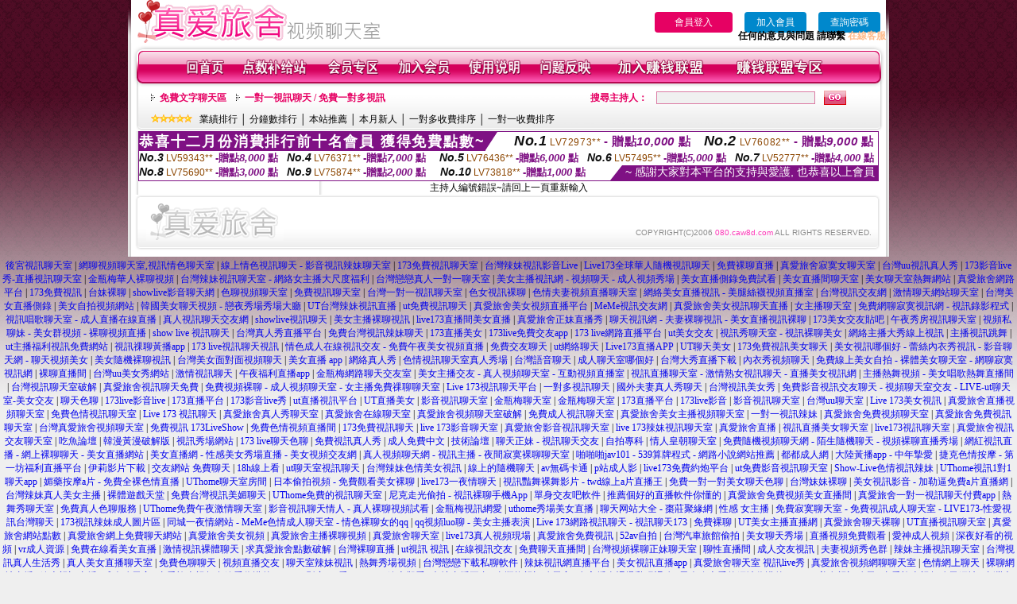

--- FILE ---
content_type: text/html; charset=Big5
request_url: http://080.caw8d.com/index.phtml?PUT=a_show&AID=160160&FID=2073327&R2=&CHANNEL=
body_size: 9922
content:
<html>

<head>
<title>
免費約炮軟體</title>
<meta http-equiv="PICS-Label" content='(PICS-1.1 "http://www.ticrf.org.tw/chinese/html/06-rating-v11.htm" l gen true for "http://080.caw8d.com" r (s 3 l 3 v 3 o 0))'>
<meta http-equiv=content-type content="text/html; charset=big5">
<meta name="Keywords" content="交友網站 免費, 免費美女直播秀, 免費裸聊, 免費成人視訊聊天, 免費脫衣直播, 免費情趣聊天室, 免費線上直播平台, 免費線上視訊裸聊, 免費線上成人直播, 免費視訊影音美女">
<meta name="description" content="交友網站 免費, 免費美女直播秀, 免費裸聊, 免費成人視訊聊天, 免費脫衣直播, 免費情趣聊天室, 免費線上直播平台, 免費線上視訊裸聊, 免費線上成人直播, 免費視訊影音美女">
<style type="text/css"><!--
.text {
	font-size: 12px;
	line-height: 15px;
	color: #000000;
	text-decoration: none;
}

.link {
	font-size: 12px;
	line-height: 15px;
	color: #000000;
	text-decoration: underline;
}

.link_menu {
	font-size: 15px;
	line-height: 24px;
	text-decoration: underline;
}

.SS {font-size: 10px;line-height: 14px;}
.S {font-size: 11px;line-height: 16px;}
.M {font-size: 13px;line-height: 18px;}
.L {font-size: 15px;line-height: 20px;}
.LL {font-size: 17px;line-height: 22px;}


.t01 {
	font-family: "新細明體";
	font-size: 12px;
	color: #FFFFFF;
}
.t02 {
	font-family: "新細明體";
	font-size: 12px;
	line-height: 14px;
	color: #666666;
	text-decoration: underline;
}
.t03 {
	font-family: "新細明體";
	font-size: 12px;
	line-height: 18px;
	color: #000000;
}
.t04 {
	font-family: "新細明體";
	font-size: 12px;
	color: #FF0066;
}
.t05 {
	font-family: "新細明體";
	font-size: 12px;
	color: #000000;
}
.t06 {
	font-family: "新細明體";
	font-size: 12px;
	color: #FFFFFF;
}
.text1{
	font-family: "新細明體";
	font-size: 12px;
	color: #666666;
}
.text2{
	font-family: "新細明體";
	font-size: 15px;
	color: #990033;
}
.text3{
	font-family: "新細明體";
	font-size: 15px;
	color: #000066;
}
.text4{
	font-family: "新細明體";
	font-size: 12px;
	color: #FF6600;
}
.text5 {
	font-family: "新細明體";
	font-size: 15px;
	color: #000000;
}
.text6 {
	font-family: "新細明體";
	font-size: 12px;
	color: #FF6600;
}
.text7 {
	font-family: "新細明體";
	font-size: 15px;
	color: #FFFFFF;
	font-weight: bold;
}
.manu-black12b {
	font-size:12px;
	font-weight:bold;
	color:#000000;
	height:26px;
	text-align:center;
	line-height:24px;
	background-image: url(images/explain_02.gif);
	background-repeat: repeat-x;
	background-position: center center;
	border-left:#ffffff 1px solid;
	border-right:#ffffff 1px solid;
}
.manu-black12b a:link,.manu-black12b a:visited {color:#000000;}
.manu-black12b a:hover {color:#e60163;}

.manu-white12 {
	font-size:12px;
	color:#ffffff;
	text-align:center;
	height:26px;
	line-height:24px;
	background-image: url(images/explain_04.gif);
	background-repeat: repeat-x;
	background-position: center center;
	border-left:#ffffff 1px solid;
	border-right:#ffffff 1px solid;
}
.manu-white12 a:link,.manu-white12 a:visited {color:#ffffff;}
.manu-white12 a:hover {color:#eeeeee;}
.red-16b {font-size: 16px;font-weight: bold;color:#dc0a8f;line-height:30px;}
.red-16c {font-size: 16px;font-weight: bold;color:#f7006b;line-height:30px;}
.txt-gray {overflow:auto;border:#f4f4f4 1px solid;background-color:#f4f4f4;height:16px;color:#666666;font-size:12px;width:99%;height:125px;}
--></style>
<link href="css/main.css" rel="stylesheet" type="text/css" />
<link href="css/index.css" rel="stylesheet" type="text/css" />
<link href="css/zhuchiren.css" rel="stylesheet" type="text/css" />
<link href="css/baoxiang.css" rel="stylesheet" type="text/css" />
<script src='AC_RunActiveContent.js' type='text/javascript'></script>
<script language="JavaScript" type="text/JavaScript">
function CHAT_GO(AID,FORMNAME){
document.form1_GO.AID.value=AID;
document.form1_GO.ROOM.value=AID;
document.form1_GO.MID.value=10000;
if(FORMNAME.uname.value=="" || FORMNAME.uname.value.indexOf("請輸入")!=-1)    {
  alert("請輸入暱稱");
  FORMNAME.uname.focus();
}else{
  var AWidth = screen.width-20;
  var AHeight = screen.height-80;
  if( document.all || document.layers ){
  utchat10000=window.open("","utchat10000","width="+AWidth+",height="+AHeight+",resizable=yes,toolbar=no,location=no,directories=no,status=no,menubar=no,copyhistory=no,top=0,left=0");
  }else{
  utchat10000=window.open("","utchat10000","width="+AWidth+",height="+AHeight+",resizable=yes,toolbar=no,location=no,directories=no,status=no,menubar=no,copyhistory=no,top=0,left=0");
  }
  document.form1_GO.uname.value=FORMNAME.uname.value;
  document.form1_GO.sex.value=FORMNAME.sex.value;
  document.form1_GO.submit();
}
}


function CHAT_GO123(AID){
  document.form1_GO.AID.value=AID;
  document.form1_GO.ROOM.value=AID;
  document.form1_GO.MID.value=10000;
  if(document.form1_GO.uname.value=="")    {
    alert("請輸入暱稱");
  }else{
    var AWidth = screen.width-20;
    var AHeight = screen.height-80;
    if( document.all || document.layers ){
    utchat10000=window.open("","utchat10000","width="+AWidth+",height="+AHeight+",resizable=yes,toolbar=no,location=no,directories=no,status=no,menubar=no,copyhistory=no,top=0,left=0");
    }else{
    utchat10000=window.open("","utchat10000","width="+AWidth+",height="+AHeight+",resizable=yes,toolbar=no,location=no,directories=no,status=no,menubar=no,copyhistory=no,top=0,left=0");
    }
    document.form1_GO.submit();
  }
}

function MM_swapImgRestore() { //v3.0
  var i,x,a=document.MM_sr; for(i=0;a&&i<a.length&&(x=a[i])&&x.oSrc;i++) x.src=x.oSrc;
}

function MM_preloadImages() { //v3.0
  var d=document; if(d.images){ if(!d.MM_p) d.MM_p=new Array();
    var i,j=d.MM_p.length,a=MM_preloadImages.arguments; for(i=0; i<a.length; i++)
    if (a[i].indexOf("#")!=0){ d.MM_p[j]=new Image; d.MM_p[j++].src=a[i];}}
}

function MM_findObj(n, d) { //v4.01
  var p,i,x;  if(!d) d=document; if((p=n.indexOf("?"))>0&&parent.frames.length) {
    d=parent.frames[n.substring(p+1)].document; n=n.substring(0,p);}
  if(!(x=d[n])&&d.all) x=d.all[n]; for (i=0;!x&&i<d.forms.length;i++) x=d.forms[i][n];
  for(i=0;!x&&d.layers&&i<d.layers.length;i++) x=MM_findObj(n,d.layers[i].document);
  if(!x && d.getElementById) x=d.getElementById(n); return x;
}

function MM_swapImage() { //v3.0
  var i,j=0,x,a=MM_swapImage.arguments; document.MM_sr=new Array; for(i=0;i<(a.length-2);i+=3)
   if ((x=MM_findObj(a[i]))!=null){document.MM_sr[j++]=x; if(!x.oSrc) x.oSrc=x.src; x.src=a[i+2];}
}


 function aa() {
   if (window.event.ctrlKey)
       {
     window.event.returnValue = false;
         return false;
       }
 }
 function bb() {
   window.event.returnValue = false;
 }
function MM_openBrWindow(theURL,winName,features) { //v2.0
 window.open(theURL,winName,features);
}


//-->
</script>

</head>
<!--body bgcolor=#000000 text=#000000 link=#0000CC vlink=#3987C6 topMargin=5 marginheight=0 marginwidth=0-->
<body>
<table width='950' border='0' cellspacing='0' cellpadding='0' ALIGN='CENTER' BGCOLOR='#990000'><TR><TD></td></tr></table><center><div id='main'><div id='main-l'><img src='images/mm69-bg-left.gif' width='4' height='50' /></div><div id='main-m'><table width='950' border='0' align='center' cellpadding='0' cellspacing='0' bgcolor='#FFFFFF'><tr><td width='315' align='left' valign='middle'><A href='./index.phtml'><img src='images/mm69_logo.gif' width='315' height='54' border='0'/></A></td><td width='715' align='right' valign='bottom'><span><table width='100%' border='0' cellpadding='0' cellspacing='0'><tr><TD ALIGN='RIGHT'><table width='300' border='0' cellpadding='0' cellspacing='0'><TR><td align='center'><a href='./index.phtml?PUT=up_logon&FID=2073327' style='width:80px;height:25px;background-color:#e60163;padding:6px 25px;color:#ffffff;border:0;border-radius:4px;cursor:pointer;'>會員登入</a></td><td align='center'><a href='./index.phtml?PUT=up_reg&s=1' style='width:80px;height:25px;background-color:#0088cc;padding:6px 15px;color:#ffffff;border:0;border-radius:4px;cursor:pointer;'>加入會員</a></td><td align='center'><a href='./index.phtml?PUT=up_password' style='width:80px;height:25px;background-color:#0088cc;padding:6px 15px;color:#ffffff;border:0;border-radius:4px;cursor:pointer;'>查詢密碼</a></TD></TR></table></TD></TR></table><font olor='#3C3C3C'><B>&nbsp;&nbsp;任何的意見與問題 請聯繫</B></font> <a href='/index.phtml?PUT=up_logon&FID=2073327' style='color:#ffbc8c;'><B>在線客服</B></a></tr><tr><td colspan='2' align='left' valign='middle'><img src='images/mm69_05.gif' width='950' height='10' /></td></tr></table><table width='950' border='0' align='center' cellpadding='0' cellspacing='0' bgcolor='#FFFFFF'><tr><td width='16' align='left' background='images/mm69_08.gif'><img src='images/mm69_07.gif' width='16' height='41' /></td><td width='919' background='images/mm69_08.gif'><table width='830' border='0' align='center' cellpadding='0' cellspacing='0'><tr><td align='center'><a href='./index.phtml?FID=2073327'><img src='images/mm69_10.gif' width='49' height='41' border='0' /></a></td><td align='center'><img src='images/mm69_08.gif' width='1' height='41' /></td><td align='center'><a href='/PAY1/?UID=&FID=2073327' TARGET='_blank'><img src='images/mm69_12.gif' width='83' height='41' /></a></td><td align='center'><img src='images/mm69_08.gif' width='1' height='41' /></td><td align='center'><a href='./index.phtml?PUT=up_logon&FID=2073327'><img src='images/mm69_14.gif' width='67' height='41' border='0' /></a></td><td align='center'><img src='images/mm69_08.gif' width='1' height='41' /></td><td align='center'><a href='./index.phtml?PUT=up_reg&s=1&FID=2073327'><img src='images/mm69_16.gif' width='67' height='41' border='0' /></a></td><td align='center'><img src='images/mm69_08.gif' width='1' height='41' /></td><td align='center'><a href='./index.phtml?PUT=faq&FID=2073327'><img src='images/mm69_18.gif' width='66' height='41' border='0' /></a></td><td align='center'><img src='images/mm69_08.gif' width='1' height='41' /></td><td align='center'><a href='./index.phtml?PUT=mailbox&FID=2073327'><img src='images/mm69_22.gif' width='68' height='41' border='0' /></a></td><td align='center'><img src='images/mm69_08.gif' width='1' height='41' /></td><td align='center'><a href='./index.phtml?PUT=aweb_reg&FID=2073327'><img src='images/mm69_28.gif' width='111' height='41' border='0' /></a></td><td align='center'><img src='images/mm69_08.gif' width='1' height='41' /></td><td align='center'><a href='./index.phtml?PUT=aweb_logon&FID=2073327'><img src='images/mm69_26.gif' width='111' height='41' border='0' /></a></td></tr></table></td><td width='15' align='right' background='images/mm69_08.gif'><img src='images/mm69_24.gif' width='15' height='41' /></td></tr></table><SCRIPT language='JavaScript'>function CHECK_SEARCH_KEY(FORMNAME){var error;if (FORMNAME.KEY_STR.value.length<2){alert('您輸入的搜尋字串必需多於 2 字元!!');FORMNAME.KEY_STR.focus();return false;}return true;}</SCRIPT><table width='950' height='60' border='0' align='center' cellpadding='0' cellspacing='0'><tr><td valign='middle' class='top-bg'><table width='900' border='0' align='center' cellpadding='0' cellspacing='0'><tr><form name='SEARCHFORM' action='./index.phtml' align=center method=POST onSubmit='return CHECK_SEARCH_KEY(SEARCHFORM);'><input type=hidden name='PUT' value=''><input type=hidden name='FID' value='2073327'><td width='368' height='30' align='left' class='red12-b'><img src='images/mm69-jt.gif' width='5' height='9' />&nbsp;&nbsp;<a href='./index.phtml?CHANNEL=R51&FID=2073327'>免費文字聊天區</a>&nbsp;&nbsp;&nbsp;&nbsp;<img src='images/mm69-jt.gif' width='5' height='9' />&nbsp;&nbsp;<a href='./index.phtml?CHANNEL=R54&FID=2073327'>一對一視訊聊天 / 免費一對多視訊</a></td><td width='257' align='right' class='red12-b'>搜尋主持人：</td><td width='222' align='center'><input name='KEY_STR' type='text' class='input-red-border' VALUE='' /></td><td width='53' align='left'><input type='image' src='images/mm69_go.gif' width='28' height='18' /></td></form></tr><tr><td colspan='4' class='black12'><img src='images/mm69-star.gif' width='52' height='10' />&nbsp;&nbsp;&nbsp;<a href='./index.phtml?PUT=A_SORT&SORT=N&ON=1&FID=2073327'>業績排行</a> │ <a href='./index.phtml?PUT=A_SORT&SORT=N1&ON=1&FID=2073327'>分鐘數排行</a> │ <a href='./index.phtml?PUT=A_SORT&SORT=HOT&ON=1&FID=2073327'>本站推薦</a> │ <a href='./index.phtml?PUT=A_SORT&SORT=NEW&ON=1&FID=2073327'>本月新人</a> │ <a href='./index.phtml?PUT=A_SORT&SORT=R6&ON=1&FID=2073327'>一對多收費排序</a> │ <a href='./index.phtml?PUT=A_SORT&SORT=R7&ON=1&FID=2073327'>一對一收費排序</a></td></tr></table></td></tr></table><table width='0' border='0' cellpadding='0' cellspacing='0'><TR><TD></TD></TR><form method='POST' action='/V4/index.phtml'  target='utchat10000' name='form1_GO'><input type='HIDDEN' name='uname' value=''><input type='HIDDEN' name='sex' value=''><input type='HIDDEN' name='sextype' value=''><input type='HIDDEN' name='age' value=''><input type='HIDDEN' name='MID' value='2073327'><input type='HIDDEN' name='UID' value=''><input type='HIDDEN' name='ROOM' value='160160'><input type='HIDDEN' name='AID' value='160160'><input type='HIDDEN' name='FID' value='2073327'><input type='HIDDEN' name='ACTIONTYPE' value='AUTO'></form></TABLE><div style="margin: auto;width: 930px;border:1px solid #7f1184; font-family:Helvetica, Arial, 微軟正黑體 ,sans-serif;font-size: 13px; background-color: #ffffff">
<table border="0" cellpadding="0" cellspacing="0" width="100%">
            <tr>
              <td align="left" valign="top">
                <table border="0" cellpadding="0" cellspacing="0" height="23">
                  <tr>
                    <td height="23" bgcolor="#7f1184"><b style="letter-spacing:0.1em;color:#FFFFFF;font-size:18px"> 恭喜十二月份消費排行前十名會員 獲得免費點數~</b></td>
                    <td align="left" valign="top" width="15">
                      <div style="border-style:solid;border-width: 23px 15px 0 0;border-color: #7e1184 transparent transparent transparent;"></div>
                    </td>
                  </tr>
                </table>
              </td>
              <td align="left" style="letter-spacing:0.05em">
                <b style="color:#111111;font-size:18px"><em>No.1</em></b>&nbsp;<span style="color:#8c4600">LV72973**</span>
                <b style="color:#7f1184;font-size:15px"> - 贈點<em>10,000</em> 點</b>
              </td>
              <td align="center" style="letter-spacing:0.05em">
                <b style="color:#111111;font-size:18px"><em>No.2</em></b>&nbsp;<span style="color:#8c4600">LV76082**</span>
                <b style="color:#7f1184;font-size:15px"> - 贈點<em>9,000</em> 點</b>
              </td>
            </tr>
          </table>
          <table border="0" cellpadding="0" cellspacing="0" width="100%">
            <tr>
              <td width="20%">
                <b style="color:#111111;font-size:14px"><em>No.3</em></b>&nbsp;<span style="color:#8c4600;font-size:12px">LV59343**</span>
                <b style="color:#7f1184;font-size:13px"> -贈點<em>8,000</em> 點</b>
              </td>
              <td width="20%">
                <b style="color:#111111;font-size:14px"><em>No.4</em></b>&nbsp;<span style="color:#8c4600;font-size:12px">LV76371**</span>
                <b style="color:#7f1184;font-size:13px"> -贈點<em>7,000</em> 點</b>
              </td>
              <td align="center" width="20%">
                <b style="color:#111111;font-size:14px"><em>No.5</em></b>&nbsp;<span style="color:#8c4600;font-size:12px">LV76436**</span>
                <b style="color:#7f1184;font-size:13px"> -贈點<em>6,000</em> 點</b>
              </td>
              <td align="center">
                <b style="color:#111111;font-size:14px"><em>No.6</em></b>&nbsp;<span style="color:#8c4600;font-size:12px">LV57495**</span>
                <b style="color:#7f1184;font-size:13px"> -贈點<em>5,000</em> 點</b>
              </td>
              <td align="center">
                <b style="color:#111111;font-size:14px"><em>No.7</em></b>&nbsp;<span style="color:#8c4600;font-size:12px">LV52777**</span>
                <b style="color:#7f1184;font-size:13px"> -贈點<em>4,000</em> 點</b>
              </td>
            </tr>
          </table>
          <table border="0" cellpadding="0" cellspacing="0" width="100%">
            <tr>
              <td width="20%">
                <b style="color:#111111;font-size:14px"><em>No.8</em></b>&nbsp;<span style="color:#8c4600;font-size:12px">LV75690**</span>
                <b style="color:#7f1184;font-size:13px"> -贈點<em>3,000</em> 點</b>
              </td>
              <td width="20%">
                <b style="color:#111111;font-size:14px"><em>No.9</em></b>&nbsp;<span style="color:#8c4600;font-size:12px">LV75874**</span>
                <b style="color:#7f1184;font-size:13px"> -贈點<em>2,000</em> 點</b>
              </td>
              <td align="center">
                <b style="color:#111111;font-size:14px"><em>No.10</em></b>&nbsp;<span style="color:#8c4600;font-size:12px">LV73818**</span>
                <b style="color:#7f1184;font-size:13px"> -贈點<em>1,000</em> 點</b>
              </td>
              <td align="right" valign="bottom">
                <table border="0" cellpadding="0" cellspacing="0">
                  <tr>
                    <td align="right" valign="top" width="15">
                      <div style="border-style: solid;border-width:0 0 19px 15px;border-color: transparent transparent #7e1184 transparent;"></div>
                    </td>
                    <td bgcolor="#7f1184" style="color:#FFFFFF;font-size:14px">&nbsp;~ 感謝大家對本平台的支持與愛護, 也恭喜以上會員&nbsp;</td>
                  </tr>
                </table>
              </td>
            </tr>
          </table>
        </div>
<SCRIPT>
function CHATGO(AID,ACTIONTYPE){
  document.FORM_GO_CHAT.ACTIONTYPE.value=ACTIONTYPE;
  document.FORM_GO_CHAT.AID.value=AID;
  document.FORM_GO_CHAT.ROOM.value=AID;
  document.FORM_GO_CHAT.MID.value=10000;
  var AW = screen.availWidth;
  var AH = screen.availHeight;utchat2073327=window.open('/V4MEIMEI69/index.phtml?ACTIONTYPE='+ACTIONTYPE+'&AID='+AID+'&FID=2073327','utchat2073327','width='+AW+',height='+AH+',resizable=yes,toolbar=no,location=no,directories=no,status=no,menubar=no,copyhistory=no,top=0,left=0');
 if( document.all || document.layers ){
   utchat10000=window.open('/V4MEIMEI69/index.phtml?ACTIONTYPE='+ACTIONTYPE+'&AID='+AID+'&FID=2073327','utchat2073327','width='+AW+',height='+AH+',resizable=yes,toolbar=no,location=no,directories=no,status=no,menubar=no,copyhistory=no,top=0,left=0');
 }else{
   utchat10000=window.open('/V4MEIMEI69/index.phtml?ACTIONTYPE='+ACTIONTYPE+'&AID='+AID+'&FID=2073327','utchat2073327','width='+AW+',height='+AH+',resizable=yes,toolbar=no,location=no,directories=no,status=no,menubar=no,copyhistory=no,top=0,left=0');
 }}</SCRIPT><table width='0' border='0' cellpadding='0' cellspacing='0'><TR><TD></TD></TR>
<form method='GET' action='./V4MEIMEI69/index.phtml'  target='utchat10000' name='FORM_GO_CHAT' id='FORM_GO_CHAT'>
<input type='HIDDEN' name='uname' value=''>

<input type='HIDDEN' name='sex' value=''>
<input type='HIDDEN' name='sextype' value=''>
<input type='HIDDEN' name='age' value=''>
<input type='HIDDEN' name='NICKNAME' value=''><input type='HIDDEN' name='USERID' value=''><input type='HIDDEN' name='ACTIONTYPE' value=''><input type='HIDDEN' name='MID' value='2073327'>
<input type='HIDDEN' name='UID' value=''>
<input type='HIDDEN' name='ROOM' value='160160'>
<input type='HIDDEN' name='AID' value='160160'>
<input type='HIDDEN' name='FID' value='2073327'>
</form></TABLE>主持人編號錯誤~請回上一頁重新輸入<table width='940' border='0' align='center' cellpadding='0' cellspacing='0'><tr><td width='14' align='left' background='images/mm69_123.gif'><img src='images/mm69_121.gif' width='14' height='70' /></td><td width='173' align='left' background='images/mm69_123.gif'><a href='#'><img src='images/mm69_126.gif' width='173' height='48' border='0' /></a></td><td width='740' align='right' valign='bottom' background='images/mm69_123.gif' class='copyright'>COPYRIGHT(C)2006 <font color='#fe3ebb'>080.caw8d.com</font> ALL RIGHTS RESERVED.</td><td width='13' align='left'><img src='images/mm69_124.gif' width='11' height='70' /></td></tr></table><table width='100%' height='8' border='0' cellpadding='0' cellspacing='0' bgcolor='#FFFFFF'><tr><td></td></tr></table></div><div id='main-r'><img src='images/mm69-bg-right.gif' width='4' height='50' /></div><div class='clear'></div></div><TABLE><TR><TD><CENTER><a href="http://mo02mo.com" target="_blank"><font style=font-size:12px>後宮視訊聊天室</font></a> <font style=font-size:12px>|</font> <a href="http://prdsf.com" target="_blank"><font style=font-size:12px>網聊視頻聊天室,視訊情色聊天室</font></a> <font style=font-size:12px>|</font> <a href="http://bndvm.com" target="_blank"><font style=font-size:12px>線上情色視訊聊天 - 影音視訊辣妹聊天室</font></a> <font style=font-size:12px>|</font> <a href="http://173stv.com" target="_blank"><font style=font-size:12px>173免費視訊聊天室</font></a> <font style=font-size:12px>|</font> <a href="http://mrmmh.com" target="_blank"><font style=font-size:12px>台灣辣妹視訊影音Live</font></a> <font style=font-size:12px>|</font> <a href="http://taka.elovem.com" target="_blank"><font style=font-size:12px>Live173全球華人隨機視訊聊天</font></a> <font style=font-size:12px>|</font> <a href="http://mei.me520me.com" target="_blank"><font style=font-size:12px>免費裸聊直播</font></a> <font style=font-size:12px>|</font> <a href="http://mizumi.lovers72.com" target="_blank"><font style=font-size:12px>真愛旅舍寂寞女聊天室</font></a> <font style=font-size:12px>|</font> <a href="http://show9.kwkaa.com" target="_blank"><font style=font-size:12px>台灣uu視訊真人秀</font></a> <font style=font-size:12px>|</font> <a href="http://miteki.lovers71.com" target="_blank"><font style=font-size:12px>173影音live秀-直播視訊聊天室</font></a> <font style=font-size:12px>|</font> <a href="http://yazawa.b173b.com" target="_blank"><font style=font-size:12px>金瓶梅華人裸聊視頻</font></a> <font style=font-size:12px>|</font> <a href="http://ek2.lovers71.com" target="_blank"><font style=font-size:12px>台灣辣妹視訊聊天室 - 網絡女主播大尺度福利</font></a> <font style=font-size:12px>|</font> <a href="http://room.173livek.com" target="_blank"><font style=font-size:12px>台灣戀戀真人一對一聊天室</font></a> <font style=font-size:12px>|</font> <a href="http://kubota.b173b.com" target="_blank"><font style=font-size:12px>美女主播視訊網 - 視頻聊天 - 成人視頻秀場</font></a> <font style=font-size:12px>|</font> <a href="http://vv1.k173z.com" target="_blank"><font style=font-size:12px>美女直播側錄免費試看</font></a> <font style=font-size:12px>|</font> <a href="http://uhd.lovesf7.com" target="_blank"><font style=font-size:12px>美女直播間聊天室</font></a> <font style=font-size:12px>|</font> <a href="http://everse.eloveq.com" target="_blank"><font style=font-size:12px>美女聊天室熱舞網站</font></a> <font style=font-size:12px>|</font> <a href="http://kaiya.lovers71.com" target="_blank"><font style=font-size:12px>真愛旅舍網路平台</font></a> <font style=font-size:12px>|</font> <a href="http://b299.me02me.com" target="_blank"><font style=font-size:12px>173免費視訊</font></a> <font style=font-size:12px>|</font> <a href="http://maioka.eloveq.com" target="_blank"><font style=font-size:12px>台妹裸聊</font></a> <font style=font-size:12px>|</font> <a href="http://best.mxg4s.com" target="_blank"><font style=font-size:12px>showlive影音聊天網</font></a> <font style=font-size:12px>|</font> <a href="http://free.eloveq.com" target="_blank"><font style=font-size:12px>色聊視頻聊天室</font></a> <font style=font-size:12px>|</font> <a href="http://b185.me02me.com" target="_blank"><font style=font-size:12px>免費視訊聊天室</font></a> <font style=font-size:12px>|</font> <a href="http://riya.lovers76.com" target="_blank"><font style=font-size:12px>台灣一對一視訊聊天室</font></a> <font style=font-size:12px>|</font> <a href="http://cg7.eloveq.com" target="_blank"><font style=font-size:12px>色女視訊裸聊</font></a> <font style=font-size:12px>|</font> <a href="http://hino.mrmmg.com" target="_blank"><font style=font-size:12px>色情夫妻視頻直播聊天室</font></a> <font style=font-size:12px>|</font> <a href="http://chat0204.me520me.com" target="_blank"><font style=font-size:12px>網絡美女直播視訊 - 美腿絲襪視頻直播室</font></a> <font style=font-size:12px>|</font> <a href="http://matoi.lovers71.com" target="_blank"><font style=font-size:12px>台灣視訊交友網</font></a> <font style=font-size:12px>|</font> <a href="http://iriyama.lovers71.com" target="_blank"><font style=font-size:12px>激情聊天網站聊天室</font></a> <font style=font-size:12px>|</font> <a href="http://young.lovesf7.com" target="_blank"><font style=font-size:12px>台灣美女直播側錄</font></a> <font style=font-size:12px>|</font> <a href="http://w373.s88664.com" target="_blank"><font style=font-size:12px>美女自拍視頻網站</font></a> <font style=font-size:12px>|</font> <a href="http://arare.s88661.com" target="_blank"><font style=font-size:12px>韓國美女聊天視頻 - 戀夜秀場秀場大廳</font></a> <font style=font-size:12px>|</font> <a href="http://gerie.lovers76.com" target="_blank"><font style=font-size:12px>UT台灣辣妹視訊直播</font></a> <font style=font-size:12px>|</font> <a href="http://hino.jpmke.com" target="_blank"><font style=font-size:12px>ut免費視訊聊天</font></a> <font style=font-size:12px>|</font> <a href="http://room9.lovers71.com" target="_blank"><font style=font-size:12px>真愛旅舍美女視頻直播平台</font></a> <font style=font-size:12px>|</font> <a href="http://love8.lovers74.com" target="_blank"><font style=font-size:12px>MeMe視訊交友網</font></a> <font style=font-size:12px>|</font> <a href="http://kiriya.jpmke.com" target="_blank"><font style=font-size:12px>真愛旅舍美女視訊聊天直播</font></a> <font style=font-size:12px>|</font> <a href="http://sheila.f173f.com" target="_blank"><font style=font-size:12px>女主播聊天室</font></a> <font style=font-size:12px>|</font> <a href="http://momoko.lovers72.com" target="_blank"><font style=font-size:12px>免費網聊寂寞視訊網 - 視訊錄影程式</font></a> <font style=font-size:12px>|</font> <a href="http://marina3.lovers71.com" target="_blank"><font style=font-size:12px>視訊唱歌聊天室 - 成人直播在線直播</font></a> <font style=font-size:12px>|</font> <a href="http://urara.mrmmg.com" target="_blank"><font style=font-size:12px>真人視訊聊天交友網</font></a> <font style=font-size:12px>|</font> <a href="http://ktribe.jpmke.com" target="_blank"><font style=font-size:12px>showlive視訊聊天</font></a> <font style=font-size:12px>|</font> <a href="http://jersey.elovem.com" target="_blank"><font style=font-size:12px>美女主播裸聊視訊</font></a> <font style=font-size:12px>|</font> <a href="http://hatake.eloveq.com" target="_blank"><font style=font-size:12px>live173直播間美女直播</font></a> <font style=font-size:12px>|</font> <a href="http://tatsumi.s88664.com" target="_blank"><font style=font-size:12px>真愛旅舍正妹直播秀</font></a> <font style=font-size:12px>|</font> <a href="http://hidaka.lovers74.com" target="_blank"><font style=font-size:12px>聊天視訊網 - 夫妻裸聊視訊 - 美女直播視訊裸聊</font></a> <font style=font-size:12px>|</font> <a href="http://go2av2.lovers76.com" target="_blank"><font style=font-size:12px>173美女交友貼吧</font></a> <font style=font-size:12px>|</font> <a href="http://katie.eloveq.com" target="_blank"><font style=font-size:12px>午夜秀房視訊聊天室</font></a> <font style=font-size:12px>|</font> <a href="http://yachi.eloveg.com" target="_blank"><font style=font-size:12px>視頻私聊妹 - 美女群視頻 - 裸聊視頻直播</font></a> <font style=font-size:12px>|</font> <a href="http://motoki.lovers71.com" target="_blank"><font style=font-size:12px>show live 視訊聊天</font></a> <font style=font-size:12px>|</font> <a href="http://hijiri.prdsu.com" target="_blank"><font style=font-size:12px>台灣真人秀直播平台</font></a> <font style=font-size:12px>|</font> <a href="http://kazusa.f173f.com" target="_blank"><font style=font-size:12px>免費台灣視訊辣妹聊天</font></a> <font style=font-size:12px>|</font> <a href="http://yuzuki.eloveq.com" target="_blank"><font style=font-size:12px>173直播美女</font></a> <font style=font-size:12px>|</font> <a href="http://akiba.jpmke.com" target="_blank"><font style=font-size:12px>173live免費交友app</font></a> <font style=font-size:12px>|</font> <a href="http://setsue.lovers74.com" target="_blank"><font style=font-size:12px>173 live網路直播平台</font></a> <font style=font-size:12px>|</font> <a href="http://leroy.lovers74.com" target="_blank"><font style=font-size:12px>ut美女交友</font></a> <font style=font-size:12px>|</font> <a href="http://oda.lovers72.com" target="_blank"><font style=font-size:12px>視訊秀聊天室 - 視訊裸聊美女</font></a> <font style=font-size:12px>|</font> <a href="http://serino.jpmke.com" target="_blank"><font style=font-size:12px>網絡主播大秀線上視訊</font></a> <font style=font-size:12px>|</font> <a href="http://sexy9.lovers76.com" target="_blank"><font style=font-size:12px>主播視訊跳舞</font></a> <font style=font-size:12px>|</font> <a href="http://hanon.k173z.com" target="_blank"><font style=font-size:12px>ut主播福利視訊免費網站</font></a> <font style=font-size:12px>|</font> <a href="http://lewis.f173f.com" target="_blank"><font style=font-size:12px>視訊祼聊黃播app</font></a> <font style=font-size:12px>|</font> <a href="http://icchi.eloveg.com" target="_blank"><font style=font-size:12px>173 live視訊聊天視訊</font></a> <font style=font-size:12px>|</font> <a href="http://tsubai.lovers74.com" target="_blank"><font style=font-size:12px>情色成人在線視訊交友 - 免費午夜美女視頻直播</font></a> <font style=font-size:12px>|</font> <a href="http://oshiro.lovers71.com" target="_blank"><font style=font-size:12px>免費交友聊天</font></a> <font style=font-size:12px>|</font> <a href="http://nayo.lovers76.com" target="_blank"><font style=font-size:12px>ut網絡聊天</font></a> <font style=font-size:12px>|</font> <a href="http://rayne.mrmmb.com" target="_blank"><font style=font-size:12px>Live173直播APP</font></a> <font style=font-size:12px>|</font> <a href="http://meimi.lovers74.com" target="_blank"><font style=font-size:12px>UT聊天美女</font></a> <font style=font-size:12px>|</font> <a href="http://sayama.jpmke.com" target="_blank"><font style=font-size:12px>173免費視訊美女聊天</font></a> <font style=font-size:12px>|</font> <a href="http://tamaki2.elovem.com" target="_blank"><font style=font-size:12px>美女視訊哪個好 - 蕾絲內衣秀視訊 - 影音聊天網 - 聊天視頻美女</font></a> <font style=font-size:12px>|</font> <a href="http://niac.k173z.com" target="_blank"><font style=font-size:12px>美女隨機裸聊視訊</font></a> <font style=font-size:12px>|</font> <a href="http://mineya.utmimih.com" target="_blank"><font style=font-size:12px>台灣美女面對面視頻聊天</font></a> <font style=font-size:12px>|</font> <a href="http://buy.eloveq.com" target="_blank"><font style=font-size:12px>美女直播 app</font></a> <font style=font-size:12px>|</font> <a href="http://foxy.luxu7h.com" target="_blank"><font style=font-size:12px>網絡真人秀</font></a> <font style=font-size:12px>|</font> <a href="http://handa.lovers71.com" target="_blank"><font style=font-size:12px>色情視訊聊天室真人秀場</font></a> <font style=font-size:12px>|</font> <a href="http://homare.jpmke.com" target="_blank"><font style=font-size:12px>台灣語音聊天</font></a> <font style=font-size:12px>|</font> <a href="http://fbmmm.mrmmg.com" target="_blank"><font style=font-size:12px>成人聊天室哪個好</font></a> <font style=font-size:12px>|</font> <a href="http://chichi2.lovers71.com" target="_blank"><font style=font-size:12px>台灣大秀直播下載</font></a> <font style=font-size:12px>|</font> <a href="http://chiori.s88661.com" target="_blank"><font style=font-size:12px>內衣秀視頻聊天</font></a> <font style=font-size:12px>|</font> <a href="http://nagare.s88661.com" target="_blank"><font style=font-size:12px>免費線上美女自拍 - 裸體美女聊天室 - 網聊寂寞視訊網</font></a> <font style=font-size:12px>|</font> <a href="http://liveapp.erovf.com" target="_blank"><font style=font-size:12px>裸聊直播間</font></a> <font style=font-size:12px>|</font> <a href="http://97.173liven.com" target="_blank"><font style=font-size:12px>台灣uu美女秀網站</font></a> <font style=font-size:12px>|</font> <a href="http://kawaii.173liven.com" target="_blank"><font style=font-size:12px>激情視訊聊天</font></a> <font style=font-size:12px>|</font> <a href="http://kuwata.mrmmg.com" target="_blank"><font style=font-size:12px>午夜福利直播app</font></a> <font style=font-size:12px>|</font> <a href="http://aoshima.lovers72.com" target="_blank"><font style=font-size:12px>金瓶梅網路聊天交友室</font></a> <font style=font-size:12px>|</font> <a href="http://pikarun.lovers71.com" target="_blank"><font style=font-size:12px>美女主播交友 - 真人視頻聊天室 - 互動視頻直播室</font></a> <font style=font-size:12px>|</font> <a href="http://tsuna.elovem.com" target="_blank"><font style=font-size:12px>視訊直播聊天室 - 激情熟女視訊聊天 - 直播美女視訊網</font></a> <font style=font-size:12px>|</font> <a href="http://irioka.mrmmg.com" target="_blank"><font style=font-size:12px>主播熱舞視頻 - 美女唱歌熱舞直播間</font></a> <font style=font-size:12px>|</font> <a href="http://msn5.jpmke.com" target="_blank"><font style=font-size:12px>台灣視訊聊天室破解</font></a> <font style=font-size:12px>|</font> <a href="http://kanbara.jpmke.com" target="_blank"><font style=font-size:12px>真愛旅舍視訊聊天免費</font></a> <font style=font-size:12px>|</font> <a href="http://mai1.s88661.com" target="_blank"><font style=font-size:12px>免費視頻裸聊 - 成人視頻聊天室 - 女主播免費祼聊聊天室</font></a> <font style=font-size:12px>|</font> <a href="http://ogawa.k173z.com" target="_blank"><font style=font-size:12px>Live 173視訊聊天平台</font></a> <font style=font-size:12px>|</font> <a href="http://vv2.s88661.com" target="_blank"><font style=font-size:12px>一對多視訊聊天</font></a> <font style=font-size:12px>|</font> <a href="http://apps4.lovers74.com" target="_blank"><font style=font-size:12px>國外夫妻真人秀聊天</font></a> <font style=font-size:12px>|</font> <a href="http://rioruna.mrmmg.com" target="_blank"><font style=font-size:12px>台灣視訊美女秀</font></a> <font style=font-size:12px>|</font> <a href="http://aarin.lovers71.com" target="_blank"><font style=font-size:12px>免費影音視訊交友聊天 - 視頻聊天室交友 - LIVE-ut聊天室-美女交友</font></a> <font style=font-size:12px>|</font> <a href="http://sachiko.s88664.com" target="_blank"><font style=font-size:12px>聊天色聊</font></a> <font style=font-size:12px>|</font> <a href="http://sara.173f3.com" target="_blank"><font style=font-size:12px>173live影音live</font></a> <font style=font-size:12px>|</font> <a href="http://gotosan.f173f.com" target="_blank"><font style=font-size:12px>173直播平台</font></a> <font style=font-size:12px>|</font> <a href="http://msh.f173f.com" target="_blank"><font style=font-size:12px>173影音live秀</font></a> <font style=font-size:12px>|</font> <a href="http://mamiru.eloveq.com" target="_blank"><font style=font-size:12px>ut直播視訊平台</font></a> <font style=font-size:12px>|</font> <a href="http://miori4.toukf.com" target="_blank"><font style=font-size:12px>UT直播美女</font></a> <font style=font-size:12px>|</font> <a href="http://play4.utmimih.com" target="_blank"><font style=font-size:12px>影音視訊聊天室</font></a> <font style=font-size:12px>|</font> <a href="http://st8.rctdm.com" target="_blank"><font style=font-size:12px>金瓶梅聊天室</font></a> <font style=font-size:12px>|</font> <a href="http://miho.jukdb.com" target="_blank"><font style=font-size:12px>金瓶梅聊天室</font></a> <font style=font-size:12px>|</font> <a href="http://kie.lovers72.com" target="_blank"><font style=font-size:12px>173直播平台</font></a> <font style=font-size:12px>|</font> <a href="http://kami.f173f.com" target="_blank"><font style=font-size:12px>173live影音</font></a> <font style=font-size:12px>|</font> <a href="http://mobile.mrmmb.com" target="_blank"><font style=font-size:12px>影音視訊聊天室</font></a> <font style=font-size:12px>|</font> <a href="http://mutsumi.b173b.com" target="_blank"><font style=font-size:12px>台灣uu聊天室</font></a> <font style=font-size:12px>|</font> <a href="http://debut.a173a.com" target="_blank"><font style=font-size:12px>Live 173美女視訊</font></a> <font style=font-size:12px>|</font> <a href="http://eloveq.com" target="_blank"><font style=font-size:12px>真愛旅舍直播視頻聊天室</font></a> <font style=font-size:12px>|</font> <a href="http://mrmmg.com" target="_blank"><font style=font-size:12px>免費色情視訊聊天室</font></a> <font style=font-size:12px>|</font> <a href="http://f173f.com" target="_blank"><font style=font-size:12px>Live 173 視訊聊天</font></a> <font style=font-size:12px>|</font> <a href="http://lovers71.com" target="_blank"><font style=font-size:12px>真愛旅舍真人秀聊天室</font></a> <font style=font-size:12px>|</font> <a href="http://elovem.com" target="_blank"><font style=font-size:12px>真愛旅舍在線聊天室</font></a> <font style=font-size:12px>|</font> <a href="http://s88664.com" target="_blank"><font style=font-size:12px>真愛旅舍視頻聊天室破解</font></a> <font style=font-size:12px>|</font> <a href="http://b173b.com" target="_blank"><font style=font-size:12px>免費成人視訊聊天室</font></a> <font style=font-size:12px>|</font> <a href="http://lovers72.com" target="_blank"><font style=font-size:12px>真愛旅舍美女主播視頻聊天室</font></a> <font style=font-size:12px>|</font> <a href="http://jpmke.com" target="_blank"><font style=font-size:12px>一對一視訊辣妹</font></a> <font style=font-size:12px>|</font> <a href="http://lovers74.com" target="_blank"><font style=font-size:12px>真愛旅舍免費視頻聊天室</font></a> <font style=font-size:12px>|</font> <a href="http://s88661.com" target="_blank"><font style=font-size:12px>真愛旅舍免費視訊聊天室</font></a> <font style=font-size:12px>|</font> <a href="http://lovers76.com" target="_blank"><font style=font-size:12px>台灣真愛旅舍視頻聊天室</font></a> <font style=font-size:12px>|</font> <a href="http://prdsu.com" target="_blank"><font style=font-size:12px>免費視訊 173LiveShow</font></a> <font style=font-size:12px>|</font> <a href="http://eloveg.com" target="_blank"><font style=font-size:12px>免費色情視頻直播間</font></a> <font style=font-size:12px>|</font> <a href="http://k173z.com" target="_blank"><font style=font-size:12px>173免費視訊聊天</font></a> <font style=font-size:12px>|</font> <a href="http://173liven.com" target="_blank"><font style=font-size:12px>live 173影音聊天室</font></a> <font style=font-size:12px>|</font> <a href="http://luxu7h.com" target="_blank"><font style=font-size:12px>真愛旅舍影音視訊聊天室</font></a> <font style=font-size:12px>|</font> <a href="http://173livek.com" target="_blank"><font style=font-size:12px>live 173辣妹視訊聊天室</font></a> <font style=font-size:12px>|</font> <a href="http://lovesf7.com" target="_blank"><font style=font-size:12px>真愛旅舍直播</font></a> <font style=font-size:12px>|</font> <a href="http://umc6s.com" target="_blank"><font style=font-size:12px>視訊直播美女聊天室</font></a> <font style=font-size:12px>|</font> <a href="http://173hsv.com" target="_blank"><font style=font-size:12px>live173視訊聊天室</font></a> <font style=font-size:12px>|</font> <a href="http://wife.luxu7h.com" target="_blank"><font style=font-size:12px>真愛旅舍視訊交友聊天室</font></a> <font style=font-size:12px>|</font> <a href="http://ut3.luxu7h.com" target="_blank"><font style=font-size:12px>吃魚論壇</font></a> <font style=font-size:12px>|</font> <a href="http://558168.173livek.com" target="_blank"><font style=font-size:12px>韓漫黃漫破解版</font></a> <font style=font-size:12px>|</font> <a href="http://0941.173liven.com" target="_blank"><font style=font-size:12px>視訊秀場網站</font></a> <font style=font-size:12px>|</font> <a href="http://enbd.173liven.com" target="_blank"><font style=font-size:12px>173 live聊天色聊</font></a> <font style=font-size:12px>|</font> <a href="http://163.luxu7h.com" target="_blank"><font style=font-size:12px>免費視訊真人秀</font></a> <font style=font-size:12px>|</font> <a href="http://show8.lovesf7.com" target="_blank"><font style=font-size:12px>成人免費中文</font></a> <font style=font-size:12px>|</font> <a href="http://huns.173liven.com/index.phtml?FID=1991870" target="_blank"><font style=font-size:12px>技術論壇</font></a> <font style=font-size:12px>|</font> <a href="http://18yo.umc5s.com" target="_blank"><font style=font-size:12px>聊天正妹 - 視訊聊天交友</font></a> <font style=font-size:12px>|</font> <a href="http://yuri.umc6s.com" target="_blank"><font style=font-size:12px>自拍專科</font></a> <font style=font-size:12px>|</font> <a href="http://nmb48.173hsv.com" target="_blank"><font style=font-size:12px>情人皇朝聊天室</font></a> <font style=font-size:12px>|</font> <a href="http://matsura.jpmkk.com" target="_blank"><font style=font-size:12px>免費隨機視頻聊天網 - 陌生隨機聊天 - 視頻裸聊直播秀場</font></a> <font style=font-size:12px>|</font> <a href="http://mikari.bndvb.com" target="_blank"><font style=font-size:12px>網紅視訊直播 - 網上裸聊聊天 - 美女直播網站</font></a> <font style=font-size:12px>|</font> <a href="http://emoto.fc2live.club" target="_blank"><font style=font-size:12px>美女直播網 - 性感美女秀場直播 - 美女視頻交友網</font></a> <font style=font-size:12px>|</font> <a href="http://noah.erovm.com/index.phtml?FID=1964980" target="_blank"><font style=font-size:12px>真人視頻聊天網 - 視訊主播 - 夜間寂寞裸聊聊天室</font></a> <font style=font-size:12px>|</font> <a href="http://etta.toukf.com" target="_blank"><font style=font-size:12px>啪啪啪jav101 - 539算牌程式 - 網路小說網站推薦</font></a> <font style=font-size:12px>|</font> <a href="http://elvyne.s88661.com" target="_blank"><font style=font-size:12px>都都成人網</font></a> <font style=font-size:12px>|</font> <a href="http://ririna.mrmmg.com" target="_blank"><font style=font-size:12px>大陸黃播app - 中年摯愛</font></a> <font style=font-size:12px>|</font> <a href="http://etsuko.s88664.com" target="_blank"><font style=font-size:12px>捷克色情按摩 - 第一坊福利直播平台</font></a> <font style=font-size:12px>|</font> <a href="http://17p10.eloveq.com" target="_blank"><font style=font-size:12px>伊莉影片下載</font></a> <font style=font-size:12px>|</font> <a href="http://osaki.s88664.com" target="_blank"><font style=font-size:12px>交友網站 免費聊天</font></a> <font style=font-size:12px>|</font> <a href="http://kato.eloveq.com" target="_blank"><font style=font-size:12px>18h線上看</font></a> <font style=font-size:12px>|</font> <a href="http://qq1.momoav.club" target="_blank"><font style=font-size:12px>ut聊天室視訊聊天</font></a> <font style=font-size:12px>|</font> <a href="http://kane.bndva.com" target="_blank"><font style=font-size:12px>台灣辣妹色情美女視訊</font></a> <font style=font-size:12px>|</font> <a href="http://namie.lxxlxx.xyz" target="_blank"><font style=font-size:12px>線上的隨機聊天</font></a> <font style=font-size:12px>|</font> <a href="http://hanase.s88665.com" target="_blank"><font style=font-size:12px>av無碼卡通</font></a> <font style=font-size:12px>|</font> <a href="http://hd7.bndvs.com" target="_blank"><font style=font-size:12px>p站成人影</font></a> <font style=font-size:12px>|</font> <a href="http://toka2.9453rr.com" target="_blank"><font style=font-size:12px>live173免費約炮平台</font></a> <font style=font-size:12px>|</font> <a href="http://ok1.g8mm.club" target="_blank"><font style=font-size:12px>ut免費影音視訊聊天室</font></a> <font style=font-size:12px>|</font> <a href="http://ohashi.love173.club" target="_blank"><font style=font-size:12px>Show-Live色情視訊辣妹</font></a> <font style=font-size:12px>|</font> <a href="http://sakura2.b173b.com" target="_blank"><font style=font-size:12px>UThome視訊1對1聊天app</font></a> <font style=font-size:12px>|</font> <a href="http://nishi.hilive.fun" target="_blank"><font style=font-size:12px>媚藥按摩a片 - 免費全裸色情直播</font></a> <font style=font-size:12px>|</font> <a href="http://kurii.erovs.com" target="_blank"><font style=font-size:12px>UThome聊天室房間</font></a> <font style=font-size:12px>|</font> <a href="http://namori.9453dz.com" target="_blank"><font style=font-size:12px>日本偷拍視頻 - 免費觀看美女裸聊</font></a> <font style=font-size:12px>|</font> <a href="http://grey.stvx1.com" target="_blank"><font style=font-size:12px>live173一夜情聊天</font></a> <font style=font-size:12px>|</font> <a href="http://peyton.toukf.com" target="_blank"><font style=font-size:12px>視訊豔舞裸舞影片 - twd線上a片直播王</font></a> <font style=font-size:12px>|</font> <a href="http://nokaze.jpmke.com" target="_blank"><font style=font-size:12px>免費一對一對美女聊天色聊</font></a> <font style=font-size:12px>|</font> <a href="http://iro.stvx3.com" target="_blank"><font style=font-size:12px>台灣妹妹裸聊</font></a> <font style=font-size:12px>|</font> <a href="http://frida.s88663.com" target="_blank"><font style=font-size:12px>美女視訊影音 - 加勒逼免費a片直播網</font></a> <font style=font-size:12px>|</font> <a href="http://coll.lovesf1.com" target="_blank"><font style=font-size:12px>台灣辣妹真人美女主播</font></a> <font style=font-size:12px>|</font> <a href="http://felicia.s88663.com" target="_blank"><font style=font-size:12px>裸體遊戲天堂</font></a> <font style=font-size:12px>|</font> <a href="http://secg.elovej.com/index.phtml?FID=2075548" target="_blank"><font style=font-size:12px>免費台灣視訊美媚聊天</font></a> <font style=font-size:12px>|</font> <a href="http://lotion.mrmmn.com/index.phtml?FID=2073034" target="_blank"><font style=font-size:12px>UThome免費的視訊聊天室</font></a> <font style=font-size:12px>|</font> <a href="http://read.mrmmb.com/index.phtml?FID=2078164" target="_blank"><font style=font-size:12px>尼克走光偷拍 - 視訊裸聊手機App</font></a> <font style=font-size:12px>|</font> <a href="http://aio10.rctdk.com" target="_blank"><font style=font-size:12px>單身交友吧軟件</font></a> <font style=font-size:12px>|</font> <a href="http://kiyoko.9453pv.com" target="_blank"><font style=font-size:12px>推薦個好的直播軟件你懂的</font></a> <font style=font-size:12px>|</font> <a href="http://okino.400kkk.club" target="_blank"><font style=font-size:12px>真愛旅舍免費視頻美女直播間</font></a> <font style=font-size:12px>|</font> <a href="http://mahoro.mrmmg.com" target="_blank"><font style=font-size:12px>真愛旅舍一對一視訊聊天付費app</font></a> <font style=font-size:12px>|</font> <a href="http://st6.memelive.club" target="_blank"><font style=font-size:12px>熱舞秀聊天室</font></a> <font style=font-size:12px>|</font> <a href="http://amami.hhmm173.club/index.phtml?FID=2075434" target="_blank"><font style=font-size:12px>免費真人色聊服務</font></a> <font style=font-size:12px>|</font> <a href="http://yumisan.s88662.com" target="_blank"><font style=font-size:12px>UThome免費午夜激情聊天室</font></a> <font style=font-size:12px>|</font> <a href="http://shiomi.bndvn.com" target="_blank"><font style=font-size:12px>影音視訊聊天情人 - 真人裸聊視頻試看</font></a> <font style=font-size:12px>|</font> <a href="http://mi10.av104.club" target="_blank"><font style=font-size:12px>金瓶梅視訊網愛</font></a> <font style=font-size:12px>|</font> <a href="http://kishi.a173a.com" target="_blank"><font style=font-size:12px>uthome秀場美女直播</font></a> <font style=font-size:12px>|</font> <a href="http://imai.bndvg.com" target="_blank"><font style=font-size:12px>聊天网站大全 - 棗莊聚緣網</font></a> <font style=font-size:12px>|</font> <a href="http://maimu.mrmmb.com" target="_blank"><font style=font-size:12px>性感 女主播</font></a> <font style=font-size:12px>|</font> <a href="http://aimi3.toukf.com" target="_blank"><font style=font-size:12px>免費寂寞聊天室 - 免費視訊成人聊天室 - LIVE173-性愛視訊台灣聊天</font></a> <font style=font-size:12px>|</font> <a href="http://guumin.s88661.com" target="_blank"><font style=font-size:12px>173視訊辣妹成人圖片區</font></a> <font style=font-size:12px>|</font> <a href="http://yumi2.lovers71.com" target="_blank"><font style=font-size:12px>同城一夜情網站 - MeMe色情成人聊天室 - 情色裸聊女的qq</font></a> <font style=font-size:12px>|</font> <a href="http://kanyona.elovej.com" target="_blank"><font style=font-size:12px>qq視頻luo聊 - 美女主播表演</font></a> <font style=font-size:12px>|</font> <a href="http://kanae.utmimia.com/index.phtml?FID=1957318" target="_blank"><font style=font-size:12px>Live 173網路視訊聊天 - 視訊聊天173</font></a> <font style=font-size:12px>|</font> <a href="http://milf.bndvg.com/index.phtml?FID=1933339" target="_blank"><font style=font-size:12px>免費裸聊</font></a> <font style=font-size:12px>|</font> <a href="http://go2av6.mrmmn.com" target="_blank"><font style=font-size:12px>UT美女主播直播網</font></a> <font style=font-size:12px>|</font> <a href="http://onuki.qbaby.club" target="_blank"><font style=font-size:12px>真愛旅舍聊天裸聊</font></a> <font style=font-size:12px>|</font> <a href="http://avigail.eloveg.com" target="_blank"><font style=font-size:12px>UT直播視訊聊天室</font></a> <font style=font-size:12px>|</font> <a href="http://aimiko.kwkad.com" target="_blank"><font style=font-size:12px>真愛旅舍網站點數</font></a> <font style=font-size:12px>|</font> <a href="http://jaklyn.toukf.com" target="_blank"><font style=font-size:12px>真愛旅舍網上免費聊天網站</font></a> <font style=font-size:12px>|</font> <a href="http://janina.toukf.com" target="_blank"><font style=font-size:12px>真愛旅舍美女視頻</font></a> <font style=font-size:12px>|</font> <a href="http://dan.jpmke.com" target="_blank"><font style=font-size:12px>真愛旅舍主播裸聊視頻</font></a> <font style=font-size:12px>|</font> <a href="http://brik.erovk.com" target="_blank"><font style=font-size:12px>真愛旅舍聊天室</font></a> <font style=font-size:12px>|</font> <a href="http://haruna2.jin1s.com/index.phtml?FID=2036278" target="_blank"><font style=font-size:12px>live173真人視頻現場</font></a> <font style=font-size:12px>|</font> <a href="http://ruumin.lovers70.com/index.phtml?FID=2028576" target="_blank"><font style=font-size:12px>真愛旅舍免費視訊</font></a> <font style=font-size:12px>|</font> <a href="http://amateur.173lives.com" target="_blank"><font style=font-size:12px>52av自拍</font></a> <font style=font-size:12px>|</font> <a href="http://kirt.173liven.com" target="_blank"><font style=font-size:12px>台灣汽車旅館偷拍</font></a> <font style=font-size:12px>|</font> <a href="http://gmem.173liven.com" target="_blank"><font style=font-size:12px>美女聊天秀場</font></a> <font style=font-size:12px>|</font> <a href="http://fc2av.173lives.com" target="_blank"><font style=font-size:12px>直播視頻免費觀看</font></a> <font style=font-size:12px>|</font> <a href="http://cute.173hsv.com" target="_blank"><font style=font-size:12px>愛神成人視頻</font></a> <font style=font-size:12px>|</font> <a href="http://sport.173liveu.com" target="_blank"><font style=font-size:12px>深夜好看的視頻</font></a> <font style=font-size:12px>|</font> <a href="http://cammodel.173livek.com" target="_blank"><font style=font-size:12px>vr成人資源</font></a> <font style=font-size:12px>|</font> <a href="http://momo173.173lives.com" target="_blank"><font style=font-size:12px>免費在線看美女直播</font></a> <font style=font-size:12px>|</font> <a href="http://ck522.lovesf8.com" target="_blank"><font style=font-size:12px>激情視訊裸體聊天</font></a> <font style=font-size:12px>|</font> <a href="http://kmp.lovesf6.com" target="_blank"><font style=font-size:12px>求真愛旅舍點數破解</font></a> <font style=font-size:12px>|</font> <a href="http://av77.173hsv.com" target="_blank"><font style=font-size:12px>台灣裸聊直播</font></a> <font style=font-size:12px>|</font> <a href="http://se.173livek.com/index.phtml?FID=2062749" target="_blank"><font style=font-size:12px>ut視訊 視訊</font></a> <font style=font-size:12px>|</font> <a href="http://youporn.173livej.com/index.phtml?FID=1879389" target="_blank"><font style=font-size:12px>在線視訊交友</font></a> <font style=font-size:12px>|</font> <a href="http://toa.lovers76.com" target="_blank"><font style=font-size:12px>免費聊天直播間</font></a> <font style=font-size:12px>|</font> <a href="http://kotaki.18girl.club" target="_blank"><font style=font-size:12px>台灣視頻裸聊正妹聊天室</font></a> <font style=font-size:12px>|</font> <a href="http://koutou2.bndvn.com" target="_blank"><font style=font-size:12px>聊性直播間</font></a> <font style=font-size:12px>|</font> <a href="http://kurisu.ut9453e.com" target="_blank"><font style=font-size:12px>成人交友視訊</font></a> <font style=font-size:12px>|</font> <a href="http://katsuta.rctdo.com" target="_blank"><font style=font-size:12px>夫妻視頻秀色群</font></a> <font style=font-size:12px>|</font> <a href="http://seira4.a173a.com" target="_blank"><font style=font-size:12px>辣妹主播視訊聊天室</font></a> <font style=font-size:12px>|</font> <a href="http://emacchi.f173f.com" target="_blank"><font style=font-size:12px>台灣視訊真人生活秀</font></a> <font style=font-size:12px>|</font> <a href="http://uruka.lovers75.com" target="_blank"><font style=font-size:12px>真人美女直播聊天室</font></a> <font style=font-size:12px>|</font> <a href="http://deana.toukf.com/index.phtml?FID=1985188" target="_blank"><font style=font-size:12px>免費色聊聊天</font></a> <font style=font-size:12px>|</font> <a href="http://mirano.e173e.com/index.phtml?FID=2061743" target="_blank"><font style=font-size:12px>視頻直播交友</font></a> <font style=font-size:12px>|</font> <a href="http://aono.prdsg.com" target="_blank"><font style=font-size:12px>聊天室辣妹視訊</font></a> <font style=font-size:12px>|</font> <a href="http://leo.5200204.club" target="_blank"><font style=font-size:12px>熱舞秀場視頻</font></a> <font style=font-size:12px>|</font> <a href="http://motion.eloveh.com" target="_blank"><font style=font-size:12px>台灣戀戀下載私聊軟件</font></a> <font style=font-size:12px>|</font> <a href="http://lauryn.toukf.com" target="_blank"><font style=font-size:12px>辣妹視訊網直播平台</font></a> <font style=font-size:12px>|</font> <a href="http://maoi.9453pv.com" target="_blank"><font style=font-size:12px>美女視訊直播app</font></a> <font style=font-size:12px>|</font> <a href="http://caba.bndve.com" target="_blank"><font style=font-size:12px>真愛旅舍聊天室 視訊live秀</font></a> <font style=font-size:12px>|</font> <a href="http://mary2.173stv.com" target="_blank"><font style=font-size:12px>真愛旅舍視頻網聊聊天室</font></a> <font style=font-size:12px>|</font> <a href="http://rina1.bndva.com" target="_blank"><font style=font-size:12px>色情網上聊天</font></a> <font style=font-size:12px>|</font> <a href="http://comedy.btf01.com" target="_blank"><font style=font-size:12px>裸聊網址直播</font></a> <font style=font-size:12px>|</font> <a href="http://asian77.eloveq.com" target="_blank"><font style=font-size:12px>線上視訊直播</font></a> <font style=font-size:12px>|</font> <a href="http://yawara.8dgo.xyz/index.phtml?FID=2057314" target="_blank"><font style=font-size:12px>成人聊天室</font></a> <font style=font-size:12px>|</font> <a href="http://ishzu.54gymm.club/index.phtml?FID=2066380" target="_blank"><font style=font-size:12px>真愛旅舍視頻在線看你懂的</font></a> <font style=font-size:12px>|</font> <a href="http://kamijo.utchat1.com" target="_blank"><font style=font-size:12px>live173影音live秀</font></a> <font style=font-size:12px>|</font> <a href="http://asapi.rctdm.com" target="_blank"><font style=font-size:12px>live 173 線上觀看</font></a> <font style=font-size:12px>|</font> <a href="http://emisa.erovm.com" target="_blank"><font style=font-size:12px>內地直播平台</font></a> <font style=font-size:12px>|</font> <a href="http://devyn.bndvi.com" target="_blank"><font style=font-size:12px>金瓶梅視訊聊天室</font></a> <font style=font-size:12px>|</font> <a href="http://lxx1.prdsf.com" target="_blank"><font style=font-size:12px>女主播全裸爆乳玩裸聊</font></a> <font style=font-size:12px>|</font> <a href="http://cathy2.173stv.com" target="_blank"><font style=font-size:12px>男人晚上看的網站你懂的</font></a> <font style=font-size:12px>|</font> <a href="http://moodyz.me01me.com" target="_blank"><font style=font-size:12px>173live美女視訊聊天</font></a> <font style=font-size:12px>|</font> <a href="http://kitada.btfxxx.com/index.phtml?FID=2066531" target="_blank"><font style=font-size:12px>真愛旅舍視頻聊天網址</font></a> <font style=font-size:12px>|</font> <a href="http://jam.173f4.com" target="_blank"><font style=font-size:12px>台灣專屬私人聊天室 - 辣妹視訊聊天室</font></a> <font style=font-size:12px>|</font> <a href="http://saegusa.lovesf2.com" target="_blank"><font style=font-size:12px>熟女視訊直播秀場</font></a> <font style=font-size:12px>|</font> <a href="http://080ut9.8dshow.club" target="_blank"><font style=font-size:12px>真愛旅舍 安卓版</font></a> <font style=font-size:12px>|</font> <a href="http://app4.sda3b.com" target="_blank"><font style=font-size:12px>Show-Live美女視訊秀</font></a> <font style=font-size:12px>|</font> <a href="http://mitsui.luxu856.com" target="_blank"><font style=font-size:12px>美女視頻直播間軟件</font></a> <font style=font-size:12px>|</font> <a href="http://kokone.eloveh.com" target="_blank"><font style=font-size:12px>視訊裸聊正妹</font></a> <font style=font-size:12px>|</font> <a href="http://xv3.lovesf2.com" target="_blank"><font style=font-size:12px>世界第 一中文網站 - 中文字幕AV在線看</font></a> <font style=font-size:12px>|</font> <a href="http://wall.luxu856.com" target="_blank"><font style=font-size:12px>櫻花秀場</font></a> <font style=font-size:12px>|</font> <a href="http://gameshow.lovesf4.com" target="_blank"><font style=font-size:12px>裸聊直播間聊天室</font></a> <font style=font-size:12px>|</font> <a href="http://cowgirl.mium371.com" target="_blank"><font style=font-size:12px>全本小說中文網 - 蛋蛋贊影院</font></a> <font style=font-size:12px>|</font> <a href="http://mm2.mxg4s.com" target="_blank"><font style=font-size:12px>約聊app一對一聊天</font></a> <font style=font-size:12px>|</font> <a href="http://asagiri.lovesf2.com" target="_blank"><font style=font-size:12px>美女視頻直播軟件app下下載</font></a> <font style=font-size:12px>|</font> <a href="http://okuda.luxu856.com" target="_blank"><font style=font-size:12px>173live視訊聊天裸聊</font></a> <font style=font-size:12px>|</font> <a href="http://18jack4.173f5.com" target="_blank"><font style=font-size:12px>視訊173 live</font></a> <font style=font-size:12px>|</font> <a href="http://hd8.caw5d.com/index.phtml?FID=2107279" target="_blank"><font style=font-size:12px>大陸的換妻俱樂部</font></a> <font style=font-size:12px>|</font> <a href="http://studio.caw6d.com/index.phtml?FID=2003056" target="_blank"><font style=font-size:12px>酷比免電影亞洲酷比 - jkforum 捷克論壇 按摩</font></a> <font style=font-size:12px>|</font> <a href="http://avday.eloveq.com" target="_blank"><font style=font-size:12px>直播辣妹黃播平台</font></a> <font style=font-size:12px>|</font> <a href="http://kasumi.lovers74.com" target="_blank"><font style=font-size:12px>免費網絡美女自拍</font></a> <font style=font-size:12px>|</font> <a href="http://braden.elovem.com" target="_blank"><font style=font-size:12px>網頁視訊直播</font></a> <font style=font-size:12px>|</font> <a href="http://shichan.lovers71.com" target="_blank"><font style=font-size:12px>美女真人秀視頻網站 - 視頻色群 - 一夜情約炮神器</font></a> <font style=font-size:12px>|</font> <a href="http://fujita.lovers72.com" target="_blank"><font style=font-size:12px>真愛旅舍交友視頻</font></a> <font style=font-size:12px>|</font> <a href="http://crea2.f173f.com" target="_blank"><font style=font-size:12px>視訊直播平台下載</font></a> <font style=font-size:12px>|</font> <a href="http://asuka2.mrmmg.com" target="_blank"><font style=font-size:12px>看美女直播哪個好</font></a> <font style=font-size:12px>|</font> <a href="http://thimea.mrmmg.com/index.phtml?FID=2046354" target="_blank"><font style=font-size:12px>台灣免費聊天交友的app</font></a> <font style=font-size:12px>|</font> <br><CENTER> </CENTER></TD></TR></TABLE></body></html>